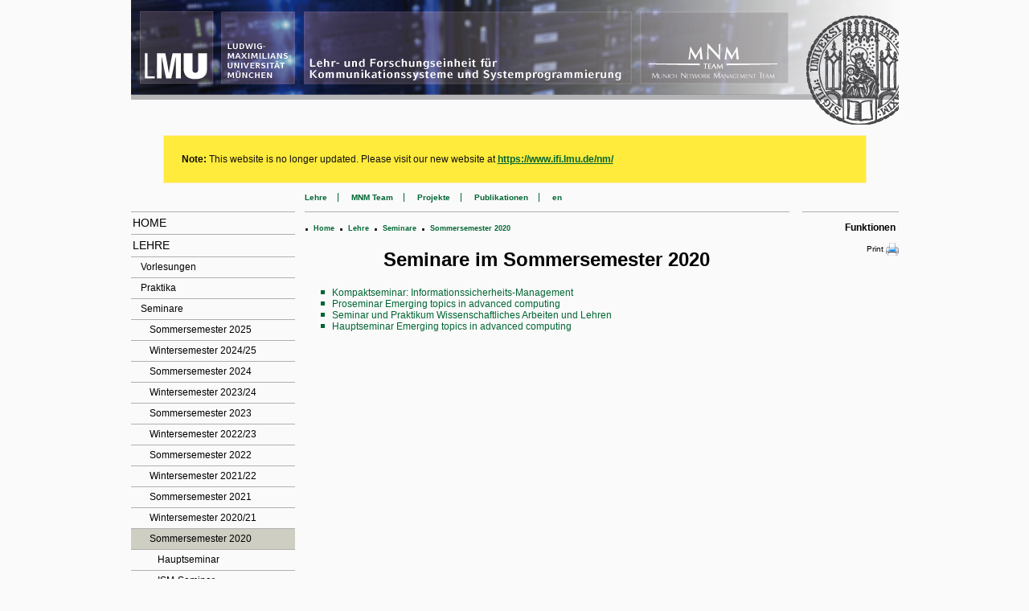

--- FILE ---
content_type: text/html; charset=UTF-8
request_url: https://www.mnm-team.org/teaching/Seminare/2020ss.html
body_size: 1633
content:
<!DOCTYPE html>
<html>
<head>
<link rel="stylesheet" type="text/css" href="https://www.nm.ifi.lmu.de/_siteSpecific/screen.css">
<meta http-equiv="cache-control" content="no-cache">
<link rel="stylesheet" type="text/css" href="https://www.nm.ifi.lmu.de/_siteSpecific/screen.css">
<meta http-equiv="cache-control" content="no-cache">
<title>Sommersemester 2020</title></head>
<body>
<div class="roottable">
	<div class="rootheaderrow">
		<div class="banner">
			<img src="https://www.nm.ifi.lmu.de/_images/top-banner.png" usemap="#bannermap" class="thebanner" alt="MNM Banner">
				<map name="bannermap">
					<area href="http://www.lmu.de" shape="rect" coords="12,13,101,103" alt="LMU">			<area href="http://www.lmu.de" shape="rect" coords="114,13,203,103" alt="LMU">			<area href="https://www.nm.ifi.lmu.de/index.html" shape="rect" coords="216,13,760,103" alt="Diese Seite">		</map>
		</div>
<div style="background-color: #ffeb3b; color: #111111; border: 1px solid #ffeeba; padding: 22px; margin: 10px 40px;">
<strong>Note:</strong> This website is no longer updated.
Please visit our new website at
  <a href="https://www.ifi.lmu.de/nm/" style="cologr: #0c5460; font-weight: bold; text-decoration: underline;">
    https://www.ifi.lmu.de/nm/
  </a>
</div>
	</div>
	<div class="rootbodyrow bodytable">
		<div class="main-side">

<!-- begin side navigation -->





			<div class="sidebar">
				<div class="topmostitem">&nbsp;</div>
				<div class="sidenavcontainer">
					<a class="sidenavlink menulayer00 sidenavupper" href="https://www.nm.ifi.lmu.de/index.html">Home</a>
					<a class="sidenavlink menulayer00" href="https://www.nm.ifi.lmu.de/teaching.html">Lehre</a>
					<a class="sidenavlink menulayer01" href="../Vorlesungen.html">Vorlesungen</a>
					<a class="sidenavlink menulayer01" href="../Praktika.html">Praktika</a>
					<a class="sidenavlink menulayer01" href="../Seminare.html">Seminare</a>
					<a class="sidenavlink menulayer02" href="2025ss.html">Sommersemester 2025</a>
					<a class="sidenavlink menulayer02" href="2024ws.html">Wintersemester 2024/25</a>
					<a class="sidenavlink menulayer02" href="2024ss.html">Sommersemester 2024</a>
					<a class="sidenavlink menulayer02" href="2023ws.html">Wintersemester 2023/24</a>
					<a class="sidenavlink menulayer02" href="2023ss.html">Sommersemester 2023</a>
					<a class="sidenavlink menulayer02" href="2022ws.html">Wintersemester 2022/23</a>
					<a class="sidenavlink menulayer02" href="2022ss.html">Sommersemester 2022</a>
					<a class="sidenavlink menulayer02" href="2021ws.html">Wintersemester 2021/22</a>
					<a class="sidenavlink menulayer02" href="2021ss.html">Sommersemester 2021</a>
					<a class="sidenavlink menulayer02" href="2020ws.html">Wintersemester 2020/21</a>
					<span class="sidenavlink menulayer02 sidenavcurr">Sommersemester 2020</span>
					<a class="sidenavlink menulayer03 sidenavchild" href="2020ss/Hauptseminar.html">Hauptseminar</a>
					<a class="sidenavlink menulayer03 sidenavchild" href="2020ss/ism.html">ISM-Seminar</a>
					<a class="sidenavlink menulayer03 sidenavchild" href="2020ss/Proseminar.html">Proseminar</a>
					<a class="sidenavlink menulayer03 sidenavchild" href="2020ss/Wiss.html">Wissenschaftliches Arbeiten</a>
					<a class="sidenavlink menulayer02" href="2019ws.html">Wintersemester 2019/20</a>
					<a class="sidenavlink menulayer02" href="2019ss.html">Sommersemester 2019</a>
					<a class="sidenavlink menulayer02" href="2018ws.html">Wintersemester 2018/19</a>
					<a class="sidenavlink menulayer02" href="2018ss.html">Sommersemester 2018</a>
					<a class="sidenavlink menulayer02" href="2017ws.html">Wintersemester 2017/18</a>
					<a class="sidenavlink menulayer02" href="2017ss.html">Sommersemester 2017</a>
					<a class="sidenavlink menulayer02" href="2016ws.html">Wintersemester 2016/17</a>
					<a class="sidenavlink menulayer02" href="2016ss.html">Sommersemester 2016</a>
					<a class="sidenavlink menulayer02" href="2015ws.html">Wintersemester 2015/16</a>
					<a class="sidenavlink menulayer02" href="2015ss.html">Sommersemester 2015</a>
					<a class="sidenavlink menulayer02" href="2014ws.html">Wintersemester 2014/15</a>
					<a class="sidenavlink menulayer02" href="2014ss.html">Sommersemester 2014</a>
					<a class="sidenavlink menulayer02" href="2013ws.html">Wintersemester 2013/14</a>
					<a class="sidenavlink menulayer02" href="2013ss.html">Sommersemester 2013</a>
					<a class="sidenavlink menulayer02" href="2012ws.html">Wintersemester 2012/13</a>
					<a class="sidenavlink menulayer02" href="2012ss.html">Sommersemester 2012</a>
					<a class="sidenavlink menulayer02" href="2011ws.html">Wintersemester 2011/12</a>
					<a class="sidenavlink menulayer02" href="2011ss.html">Sommersemester 2011</a>
					<a class="sidenavlink menulayer02" href="2010ws.html">Wintersemester 2010/11</a>
					<a class="sidenavlink menulayer02" href="2010ss.html">Sommersemester 2010</a>
					<a class="sidenavlink menulayer02" href="2009ws.html">Wintersemester 2009/10</a>
					<a class="sidenavlink menulayer02" href="2009ss.html">Sommersemester 2009</a>
					<a class="sidenavlink menulayer02" href="2008ws.html">Wintersemester 2008/09</a>
					<a class="sidenavlink menulayer02" href="2008ss.html">Sommersemester 2008</a>
					<a class="sidenavlink menulayer02" href="2007ws.html">Wintersemester 2007/08</a>
					<a class="sidenavlink menulayer02" href="2007ss.html">Sommersemester 2007</a>
					<a class="sidenavlink menulayer02" href="2006ws.html">Wintersemester 2006/07</a>
					<a class="sidenavlink menulayer02" href="2006ss.html">Sommersemester 2006</a>
					<a class="sidenavlink menulayer02" href="2005ws.html">Wintersemester 2005/06</a>
					<a class="sidenavlink menulayer02" href="2005ss.html">Sommersemester 2005</a>
					<a class="sidenavlink menulayer02" href="2004ws.html">Wintersemester 2004/05</a>
					<a class="sidenavlink menulayer02" href="2003ws.html">Wintersemester 2003/04</a>
					<a class="sidenavlink menulayer01" href="../Oberseminare.html">Oberseminare</a>
					<a class="sidenavlink menulayer01" href="../Ausschreibungen.html">Studentische Arbeiten</a>
					<a class="sidenavlink menulayer01" href="../Pruefungen.html">M&uumlndliche Pr&uuml;fungen</a>
					<a class="sidenavlink menulayer01" href="../Downloads.html">Downloads</a>
					<a class="sidenavlink menulayer00" href="https://www.nm.ifi.lmu.de/mnmteam.html">MNM&nbsp;Team</a>
					<a class="sidenavlink menulayer00" href="https://www.nm.ifi.lmu.de/projects.html">Projekte</a>
					<a class="sidenavlink menulayer00" href="https://www.nm.ifi.lmu.de/pub.html">Publikationen</a>
					<a class="sidenavlink menulayer00" href="https://www.nm.ifi.lmu.de/en.html">en</a>
				</div>
			</div>
<!-- end side navigation -->
		</div>
		<div class="pageFunctions">

			<div class="topmostitem">&nbsp;</div>
			<h1>Funktionen</h1>
			<a href="2020ss/index.html%3Fflavour=print.html" title="Druckversion / Printer friendly">
				Print<img class="sidenavpic" src="https://www.nm.ifi.lmu.de/_images/printer1.png" alt="[PRINT]">
			</a>
		</div>
		<div class="main">
			<div class="topnavrow topmostitem">

				<!-- begin top navigation -->
				<div class="topnav-main">
					<a href="https://www.nm.ifi.lmu.de/teaching.html" class="firstItem">Lehre</a>
					<a href="https://www.nm.ifi.lmu.de/mnmteam.html">MNM&nbsp;Team</a>
					<a href="https://www.nm.ifi.lmu.de/projects.html">Projekte</a>
					<a href="https://www.nm.ifi.lmu.de/pub.html">Publikationen</a>
					<a href="https://www.nm.ifi.lmu.de/en.html" class="lastItem">en</a>
				</div>
				<!-- end top navigation -->
			</div>
			<div class="pathbar pathbar-main">

<span class="sep">.</span>&nbsp;&nbsp;<a class="pathbar-main" href="https://www.nm.ifi.lmu.de/index.html">Home</a>&nbsp;
<span class="sep">.</span>&nbsp;&nbsp;<a class="pathbar-main" href="https://www.nm.ifi.lmu.de/teaching.html">Lehre</a>&nbsp;
<span class="sep">.</span>&nbsp;&nbsp;<a class="pathbar-main" href="../Seminare.html">Seminare</a>&nbsp;
<span class="sep">.</span>&nbsp;&nbsp;<span class="pathbar-main">Sommersemester 2020</span>
			</div>
			<div class="main main-main">
<h1>Seminare im Sommersemester 2020</h1>


<ul>
	<li> <a href="2020ss/ism.html" class="lehrveranstaltung" >Kompaktseminar: Informationssicherheits-Management</a></li>
	<li> <a href="2020ss/Proseminar.html" class="lehrveranstaltung" >Proseminar Emerging topics in advanced computing</a></li>
	<li> <a href="2020ss/Wiss.html" class="lehrveranstaltung" >Seminar und Praktikum Wissenschaftliches Arbeiten und Lehren</a></li>
	<li> <a href="2020ss/Hauptseminar.html" class="lehrveranstaltung" >Hauptseminar Emerging topics in advanced computing</a></li>
</ul>


			</div>
		</div>
	</div>
	<div class="footer footer-main">
Last&nbsp;Change:&nbsp;Mon, 11 Dec 2023 07:35:38 +0100&nbsp;- Viewed&nbsp;on:&nbsp;Thu, 18 Sep 2025 07:55:07 +0200<br>Copyright&nbsp;&copy;&nbsp;MNM-Team  http://www.mnm-team.org&nbsp;-&nbsp;<a class="footer-main" href="https://www.nm.ifi.lmu.de/_impressum.html">Impressum&nbsp;/&nbsp;Legal&nbsp;Info</a> &nbsp;-&nbsp;<a class="footer-main" href="https://www.nm.ifi.lmu.de/_privacy.html">Datenschutz&nbsp;/&nbsp;Privacy</a>	</div>
</div>
</body>
</html>
